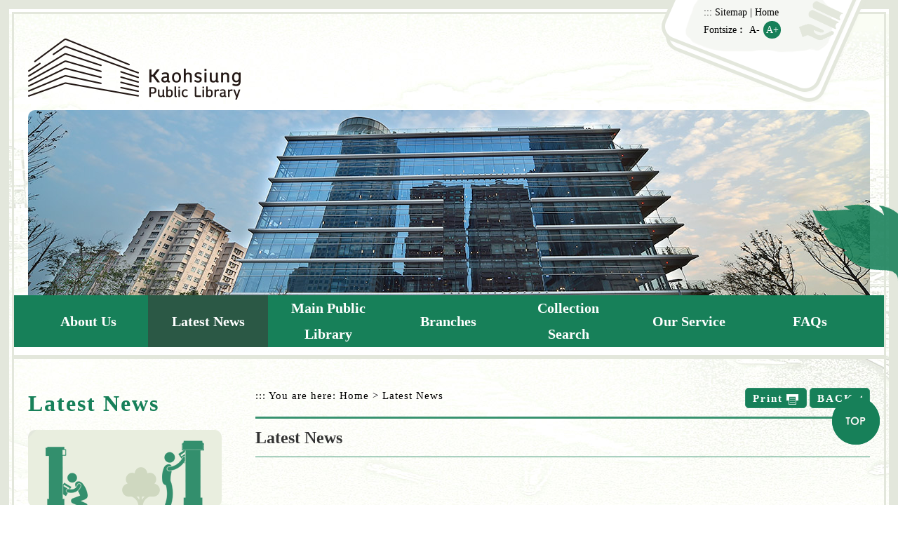

--- FILE ---
content_type: text/html; charset=utf-8
request_url: https://www.ksml.edu.tw/eng/Latestevent/index.aspx?Parser=9,21,1029,,,,,,,,4
body_size: 37941
content:

<!DOCTYPE html PUBLIC "-//W3C//DTD XHTML 1.0 Transitional//EN" "http://www.w3.org/TR/xhtml1/DTD/xhtml1-transitional.dtd">

<html xmlns="http://www.w3.org/1999/xhtml" lang="en">
<head>
<meta http-equiv="Content-Type" content="text/html; charset=utf-8" />
<meta name="format-detection" content="telephone=no" />
<meta name="viewport" content="width=device-width, initial-scale=1">

<title>Kaohsiung Public Library-Latest News</title>
<meta property="og:site_name"   content="Kaohsiung Public Library" />
<meta property="og:image"       content="https://www.ksml.edu.tw/images/og.jpg" />
<meta property="og:title"       content="英文版-Latest News(Kaohsiung Public Library)" />
<meta property="og:description" content="Kaohsiung Public Library" />
<meta property="og:url"         content="https://www.ksml.edu.tw/eng/Latestevent/index.aspx?Parser=9,21,1029,,,,,,,,4" />
<meta property="og:type"        content="website" />
<meta property="twitter:title"  content="英文版-Latest News(Kaohsiung Public Library)" />
<meta name="DC.Title"          content="Kaohsiung Public Library" />
<meta name="DC.Creator"        content="Kaohsiung Public Library" />
<meta name="DC.Subject"        content="Latest News" />
<meta name="DC.Description"    content="Kaohsiung Public Library" />
<meta name="DC.Contributor"    content="Kaohsiung Public Library" />
<meta name="DC.Type"           content="text/html" />
<meta name="DC.Format"         content="text" />
<meta name="DC.Source"         content="Kaohsiung Public Library" />
<meta name="DC.Language"       content="English" />
<meta name="DC.coverage.t.max" content="2026-02-03" />
<meta name="DC.coverage.t.min" content="2027-12-31" />
<meta name="DC.Publisher"      content="Kaohsiung Public Library" />
<meta name="DC.Date"           content="2026-02-03" />
<meta name="DC.Identifier"     content="397330100E" />
<meta name="DC.Relation"       content="GIP-EY-LP-0090-0004-MP01" />
<meta name="DC.Rights"         content="Kaohsiung Public Library" />
<meta name="Category.Theme"    content="400" />
<meta name="Category.Service"  content="I00" />
<meta name="Category.Cake"     content="D00" />
<meta name="Keywords"          content="Kaohsiung Public Library 英文版 Latest News " />

<script src="/Scripts/jquery.min.js" type="text/javascript"></script>
<script src="/Content/df_js/fancybox/jquery.fancybox-1.3.4.pack.js" type="text/javascript"></script>
<script src="/Content/df_js/fancybox/jquery.mousewheel-3.0.4.pack.js" type="text/javascript"></script>
<script src="/Content/df_js/ChangeFontSize.js" type="text/javascript"></script>
<script src="/Content/df_js/menu.js" type="text/javascript"></script>
<script src="/Content/df_js/readyfun.js" type="text/javascript"></script>
<script src="/Content/df_js/rwd-table.js" type="text/javascript"></script>

<link href="../css/layout.css" rel="stylesheet" type="text/css">
<link rel="icon" href="../../images/favicon.ico" type="image/x-icon"/>
<link rel="shortcut icon" href="../../images/favicon.ico" type="image/x-icon"/>


    <link rel="stylesheet" href="/css/bootstrap.css">
    <link rel="stylesheet" href="/Content/df_js/OwlCarousel/owl.carousel.css">
    <link rel="stylesheet" href="/Content/df_js/OwlCarousel/owl.theme.default.css">
    <script src="/Content/df_js/OwlCarousel/owl.carousel.js"  type="text/javascript"></script>
    <script>
        $(function(){
            var len = 32; // 超過50個字以"..."取代
            $(".news_img_title_a").each(function(i){
                if($(this).text().length>len){
                    $(this).attr("title",$(this).text());
                    var text=$(this).text().substring(0,len-1)+"...";
                    $(this).text(text);
                }
            });
        });
        </script>

        <style>
        label{
            display: inline !important;
        }
        .table1{
            margin-top: 5px;
        }
        </style>
        
 
</head>
<script>
$(document).ready(function(){
  $("#content *").css({"font-size":"100%"});
  //  $("td").attr("id","e2");
  //   $("td").attr("headers","e"); 
	$("[name~=1] ").text("&nbsp;");
	$("[name~=2] ").text("&nbsp;");
	$("[name~=3] ").text("&nbsp;");
	$("[name~=4] ").text("&nbsp;");
	$("[name~=5] ").text("&nbsp;");
	$("[name~=6] ").text("&nbsp;");
  $("[name~=1] ").css("font-size","0em");
  $("[name~=2] ").css("font-size","0em");
  $("[name~=3] ").css("font-size","0em");
  $("[name~=4] ").css("font-size","0em");
  $("[name~=5] ").css("font-size","0em");
  $("[name~=6] ").css("font-size","0em");
});
</script>



<body>

<a title="Skip to main content" class="sr-only sr-only-focusable" href="#ace_m" tabindex="1">Skip to main content</a>

<noscript style="display:block; text-align:center; padding:10px 0">
            Your browser does not support JavaScript function, if the webpage function does not work properly, please open the browser JavaScript status
</noscript>
   
<div id="wallpaper">


            <ul class="share">
            
                   <li class="Gotop" style="display: list-item;"><a title="top" class="">&nbsp;</a></li>
            </ul>



<div id="header">

<div class="top">

    <h1 id="logo"><a href="../index.aspx" title="Kaohsiung Public Library(Home)"><img src="../images/logo.png" alt="Kaohsiung Public Library(Home)" border="0" /></a></h1><!--logo-->
    <div id="nav">
<a href="#" accesskey="U" title="Navigation and links">:::</a><a href="../sitemap/index.aspx?Parser=1,21,291,145" title="Sitemap "> Sitemap </a><a href="../index.aspx" title="Home"> | Home</a>
<br />

<ul class="fontsize">
                        Fontsize︰
                        <li class="type font_size_btn"><a href="javascript:" title="A-" id="fontSizeS">A-</a></li><li class="type font_size_btn font_size_btn-"><a href="javascript:" title="A+" id="fontSizeM">A+</a></li>
                    </ul>


<noscript style="color:#FF0000; font-size:88%; background:#FFF;">These are options for font size and will not interfere with data browsing. <br />
Alternatively, you can follow the path in the browser: [View] > [Zoom] > <br />
choose [enlarge, reduce], or press [Ctrl]+[+] or [Ctrl]+[-] on the keyboard,<br />
to enlarge or reduce the font size.
</noscript>
</div><!--nav-->

<div class="top_img"><img src="../../images/top_img.jpg" border="0" alt=""></div>

<ul class="top_menu">

<li><dl><a href="../content/index.aspx?Parser=1,21,282,139" title="About Us"    >About Us</a></dl></li>
<li><dl><a href="../Latestevent/index.aspx?Parser=9,21,1029" title="Latest News"    class="top_menu_fixed" >Latest News</a></dl></li>
<li><dl><a href="../content/index.aspx?Parser=1,21,1031,1028" title="Main Public Library"    >Main Public Library</a></dl></li>
<li><dl><a href="../content/index.aspx?Parser=1,21,287,140" title="Branches"    >Branches</a></dl></li>
<li><dl><a href="https://webpacx.ksml.edu.tw/" title="Collection Search(open new window)" target="_blark"   >Collection<br />Search</a></dl></li>
<li><dl><a href="../content/index.aspx?Parser=1,21,1243,142" title="Our Service"    >Our Service</a></dl></li>
<li><dl><a href="../faq/index.aspx?Parser=26,21,143" title="FAQs"    >FAQs</a></dl></li>                    
        </ul>

      <nav id="main_menu">
          <div id="menu_bth" style="position:relative">
              <div class="b">
                <i class="b1"></i>
                <i class="b2"></i>
                <i class="b3"></i>
              </div> 
          </div>   
       
           
<ul class="menu2 mobile_menu">
<li class="sub_menu" ><a   title="About Us" href="../content/index.aspx?Parser=1,21,282,139"  >About Us</a><div class="menu_icon"></div><div class="menu_icon-"></div></li>
    <ul class="sub_sub" >
  <li  class="sub_menu2 " ><a   title='History'  href='../content/index.aspx?Parser=1,21,282,139' >History</a></li>
  <li  class="sub_menu2 " ><a   title='Our Officers'  href='../content/index.aspx?Parser=1,21,1021,139,1020' >Our Officers</a><div class="menu_icon"></div><div class="menu_icon-"></div></li>
    <ul class="sub_sub2" >
     <li class="sub_menu3 "><a  title="Introduction of Chairperson"  href="../content/index.aspx?Parser=1,21,1021,139,1020">Introduction of Chairperson</a></li>
     <li class="sub_menu3 "><a  title="Introduction of Director"  href="../content/index.aspx?Parser=1,21,1022,139,1020">Introduction of Director</a></li>
    </ul>
  <li  class="sub_menu2 " ><a   title='Organization'  href='../content/index.aspx?Parser=1,21,284,139' >Organization</a></li>
  <li  class="sub_menu2 " ><a   title='Bylaws'  href='../content/index.aspx?Parser=1,21,916,139' >Bylaws</a></li>
  <li  class="sub_menu2 " ><a   title='Contact Us'  href='../content/index.aspx?Parser=1,21,286,139' >Contact Us</a></li>
  </ul>
<li class="sub_menu" ><a   title="Sitemap " href="../sitemap/index.aspx?Parser=1,21,291,145"  >Sitemap </a><div class="menu_icon"></div><div class="menu_icon-"></div></li>
    <ul class="sub_sub" >
  <li  class="sub_menu2 " ><a   title='Sitemap'  href='../sitemap/index.aspx?Parser=1,21,291,145' >Sitemap</a></li>
  <li  class="sub_menu2 " ><a   title='Privacy Policy'  href='../content/index.aspx?Parser=1,21,292,145' >Privacy Policy</a></li>
  <li  class="sub_menu2 " ><a   title='Safety Policy'  href='../content/index.aspx?Parser=1,21,293,145' >Safety Policy</a></li>
  <li  class="sub_menu2 " ><a   title='Government Website Open Information Announcement'  href='../content/index.aspx?Parser=1,21,1003,145' >Government Website Open Information Announcement</a></li>
  </ul>
<li class="sub_menu" ><a   title="Latest News" href="../Latestevent/index.aspx?Parser=9,21,1029"  >Latest News</a></li>
<li class="sub_menu" ><a   title="Main Public Library" href="../content/index.aspx?Parser=1,21,1031,1028"  >Main Public Library</a><div class="menu_icon"></div><div class="menu_icon-"></div></li>
    <ul class="sub_sub" >
  <li  class="sub_menu2 " ><a   title='Architectural Structure'  href='../content/index.aspx?Parser=1,21,1031,1028' >Architectural Structure</a></li>
  <li  class="sub_menu2 " ><a   title='Space Guide'  href='../tour/index.aspx?Parser=13,21,1032,1028' >Space Guide</a></li>
  <li  class="sub_menu2 " ><a   title='Tree of Gratefulness'  href='../content/index.aspx?Parser=1,21,1033,1028' >Tree of Gratefulness</a></li>
  <li  class="sub_menu2 " ><a   title='Key Publications'  href='../content/index.aspx?Parser=1,21,1035,1028' >Key Publications</a></li>
  <li  class="sub_menu2 " ><a   title='Unique Features'  href='../content/index.aspx?Parser=1,21,1067,1028,1066' >Unique Features</a><div class="menu_icon"></div><div class="menu_icon-"></div></li>
    <ul class="sub_sub2" >
     <li class="sub_menu3 "><a  title="Architectural Experience"  href="../content/index.aspx?Parser=1,21,1067,1028,1066">Architectural Experience</a></li>
     <li class="sub_menu3 "><a  title="Leisure Experience"  href="../content/index.aspx?Parser=1,21,1068,1028,1066">Leisure Experience</a></li>
     <li class="sub_menu3 "><a  title="Family Experience"  href="../content/index.aspx?Parser=1,21,1069,1028,1066">Family Experience</a></li>
     <li class="sub_menu3 "><a  title="Reading Experience"  href="../content/index.aspx?Parser=1,21,1070,1028,1066">Reading Experience</a></li>
     <li class="sub_menu3 "><a  title="Audio-Visual Experience"  href="../content/index.aspx?Parser=1,21,1071,1028,1066">Audio-Visual Experience</a></li>
    </ul>
  </ul>
<li class="sub_menu" ><a   title="Branches" href="../content/index.aspx?Parser=1,21,287,140"  >Branches</a><div class="menu_icon"></div><div class="menu_icon-"></div></li>
    <ul class="sub_sub" >
  <li  class="sub_menu2 " ><a   title='Branches'  href='../content/index.aspx?Parser=1,21,287,140' >Branches</a></li>
  <li  class="sub_menu2 " ><a   title='Hours of Operation'  href='../content/index.aspx?Parser=1,21,288,140' >Hours of Operation</a></li>
  </ul>
<li class="sub_menu" ><a  target="_blark" title="Collection Search" href="https://webpacx.ksml.edu.tw/"  >Collection Search</a></li>
<li class="sub_menu" ><a   title="Our Service" href="../content/index.aspx?Parser=1,21,1243,142"  >Our Service</a><div class="menu_icon"></div><div class="menu_icon-"></div></li>
    <ul class="sub_sub" >
  <li  class="sub_menu2 " ><a   title='Rules and Regulations'  href='../content/index.aspx?Parser=1,21,1243,142' >Rules and Regulations</a></li>
  <li  class="sub_menu2 " ><a   title='Reference Service'  href='../content/index.aspx?Parser=1,21,886,142' >Reference Service</a></li>
  <li  class="sub_menu2 " ><a   title='Interlibrary cooperation'  href='../content/index.aspx?Parser=1,21,887,142' >Interlibrary cooperation</a></li>
  <li  class="sub_menu2 " ><a   title='Southern Regional Resource Center'  href='../content/index.aspx?Parser=1,21,888,142' >Southern Regional Resource Center</a></li>
  <li  class="sub_menu2 " ><a   title='Service for the visually impaired'  href='../content/index.aspx?Parser=1,21,889,142' >Service for the visually impaired</a></li>
  <li  class="sub_menu2 " ><a   title='Overseas Study Information Center'  href='../content/index.aspx?Parser=1,21,890,142' >Overseas Study Information Center</a></li>
  <li  class="sub_menu2 " ><a   title='Cultural Diversity'  href='../content/index.aspx?Parser=1,21,891,142' >Cultural Diversity</a></li>
  <li  class="sub_menu2 " ><a   title='Kaohsiung Books'  href='../content/index.aspx?Parser=1,21,913,142' >Kaohsiung Books</a></li>
  <li  class="sub_menu2 " ><a   title='Regulations for Borrowing Tablet Computers'  href='../content/index.aspx?Parser=1,21,1244,142' >Regulations for Borrowing Tablet Computers</a></li>
  </ul>
<li class="sub_menu" ><a   title="FAQs" href="../faq/index.aspx?Parser=26,21,143"  >FAQs</a></li>
  </ul>
           
      </nav>





</div>
<!--top-->

</div>
<!--header-->



<div id="all">

  <div id="con">
  

  <ul id="left" class="left_menu">
        <div id="menu_top">
        
        <div class="left_title">Latest News</div>
        </div>
        <!--menu_top-->
            <div class="left_main menu2">
              
               <script language="javascript" type="text/jscript">
                   $(".sub_sub").hide(); $(".sub_sub2").hide(); $(".sub_sub[mshow]").show(); $(".sub_sub2[mshow]").show(); 
               </script>
            </div><!--left_main-->


    </ul>





  <div id="article"> 
  <div id="main_title">
      <div class="place">
        <a href="#div_content" id="ace_m"  title="Content" accesskey="C">:::</a> You are here: <a href="../index.aspx">Home</a>
        &gt; <a  title="Latest News" href="../Latestevent/index.aspx?Parser=9,21,1029">Latest News</a>
      </div><!--place-->


<ul class="title_bn ">
        <li class="type1"><a title="Print" href="javascript:"  id="print_content">Print</a></li>
        <li class="type2"><a title="BACK" href="javascript:history.back()">BACK</a></li>

    </ul>
    <div class="clean"></div><!--clean-->


      <h2>Latest News</h2>
    </div><!--main_title-->
    <div id="FontSizeArea">


<div id="content"> 


<div class="clean"></div><!--clean-->

</div><!--content-->

<div class="container news">
    <div class="row">
    
        <div class="col-md-4 col-sm-6">
            <div class="news_img">
                <div class="news_img_top">
                    <div class="news_img_pic" style="background-image:url(../../df_ufiles/eng/s_12.jpg);">
                    </div>  
                    <div class="news_img_item">
                        <span>多元文化部</span>
                    </div>       
                </div>   
                <div class="news_img_bottom">
                    <div class="news_img_date">
                        2023-11-15
                    </div>  
                    <div class="news_img_title">
                        <a class="news_img_title_a" href="Details.aspx?Parser=9,21,1029,,,,13213"  title="The 2023 Kaohsiung Reading Festival" Kicks Start with KPL’s Harbor Book Fair, Market on Meadow, a hundred quality lectures! Spanning 18 Days, all is Welcome to Read about Kaohsiung and the World.">The 2023 Kaohsiung Reading Festival" Kicks Start with KPL’s Harbor Book Fair, Market on Meadow, a h..</a>                        
                    </div>   
                </div>  
            </div>
        </div>
        
        <div class="col-md-4 col-sm-6">
            <div class="news_img">
                <div class="news_img_top">
                    <div class="news_img_pic" style="background-image:url(../../df_ufiles/eng/s_圖6_韓國暖科幻作家金草葉（김초엽）於總館3樓本人主題書展區合影_0.jpg);">
                    </div>  
                    <div class="news_img_item">
                        <span>多元文化部</span>
                    </div>       
                </div>   
                <div class="news_img_bottom">
                    <div class="news_img_date">
                        2023-11-13
                    </div>  
                    <div class="news_img_title">
                        <a class="news_img_title_a" href="Details.aspx?Parser=9,21,1029,,,,13214"  title="South Korean 'Phenomenal' New-Generation Sci-Fi Author Kim Choyeop’s (金草葉) First Meet-and-Greet in Taiwan Held in Kaohsiung: The Charm of 'Warm Science-Fiction' Debuts at Kaohsiung Public Library">South Korean 'Phenomenal' New-Generation Sci-Fi Author Kim Choyeop’s (金草葉) First Meet-and-Greet in ..</a>                        
                    </div>   
                </div>  
            </div>
        </div>
        
        <div class="col-md-4 col-sm-6">
            <div class="news_img">
                <div class="news_img_top">
                    <div class="news_img_pic" style="background-image:url(../../df_ufiles/eng/s_圖4_「2023高雄城市書展」11月11日開幕，歡迎民眾把握時間報名喜愛的活動場次.jpg);">
                    </div>  
                    <div class="news_img_item">
                        <span>多元文化部</span>
                    </div>       
                </div>   
                <div class="news_img_bottom">
                    <div class="news_img_date">
                        2023-11-13
                    </div>  
                    <div class="news_img_title">
                        <a class="news_img_title_a" href="Details.aspx?Parser=9,21,1029,,,,13212"  title="The 2023 Kaohsiung Reading Festival Launches with Food Literature Reading, Provoking Reading Taste Buds, Making Readers Enjoy Harbor from Afternoon to Night during the Weekend">The 2023 Kaohsiung Reading Festival Launches with Food Literature Reading, Provoking Reading Taste ..</a>                        
                    </div>   
                </div>  
            </div>
        </div>
        
        <div class="col-md-4 col-sm-6">
            <div class="news_img">
                <div class="news_img_top">
                    <div class="news_img_pic" style="background-image:url(../../df_ufiles/eng/s_通傳6_金草葉以暖科幻風格，打入韓國主流閱讀市場，四本出版小說橫掃韓國書店暢銷榜，.jpg);">
                    </div>  
                    <div class="news_img_item">
                        <span>多元文化部</span>
                    </div>       
                </div>   
                <div class="news_img_bottom">
                    <div class="news_img_date">
                        2023-11-13
                    </div>  
                    <div class="news_img_title">
                        <a class="news_img_title_a" href="Details.aspx?Parser=9,21,1029,,,,13211"  title="International Lecture: Korean Phenomenal Author Arrives Kaohsiung at Light Speed, Korea's New Generation Sci-fi Author Kim Choyeop’s First Visit to the 2023 Kaohsiung Reading Festival ">International Lecture: Korean Phenomenal Author Arrives Kaohsiung at Light Speed, Korea's New Gener..</a>                        
                    </div>   
                </div>  
            </div>
        </div>
        
        <div class="col-md-4 col-sm-6">
            <div class="news_img">
                <div class="news_img_top">
                    <div class="news_img_pic" style="background-image:url(../../df_ufiles/eng/s_通傳2_2023高雄城市書展超過百場講座活動，場地連結總館、分館、獨立書店、承億酒店、喜樂時代電影院，將於11月11日開展.jpg);">
                    </div>  
                    <div class="news_img_item">
                        <span>多元文化部</span>
                    </div>       
                </div>   
                <div class="news_img_bottom">
                    <div class="news_img_date">
                        2023-11-13
                    </div>  
                    <div class="news_img_title">
                        <a class="news_img_title_a" href="Details.aspx?Parser=9,21,1029,,,,13210"  title="The 2023 Kaohsiung Reading Festival's Main Visual Unveiled! Registration for Each Event is Open from 10/30! Connecting Kaohsiung with the World through Reading!">The 2023 Kaohsiung Reading Festival's Main Visual Unveiled! Registration for Each Event is Open fro..</a>                        
                    </div>   
                </div>  
            </div>
        </div>
        
        <div class="col-md-4 col-sm-6">
            <div class="news_img">
                <div class="news_img_top">
                    <div class="news_img_pic" style="background-image:url(../../df_ufiles/eng/s_通傳6_「有故事的人：青銀共作戲劇工作坊」為期12週課程，帶領樂齡學員們以「戲劇」打_.jpg);">
                    </div>  
                    <div class="news_img_item">
                        <span>多元文化部</span>
                    </div>       
                </div>   
                <div class="news_img_bottom">
                    <div class="news_img_date">
                        2023-10-23
                    </div>  
                    <div class="news_img_title">
                        <a class="news_img_title_a" href="Details.aspx?Parser=9,21,1029,,,,13231"  title=""People with Stories: Youth and Silver Drama Workshop” successfully realizes the elderly readers’ dream of stepping on KPL stage">"People with Stories: Youth and Silver Drama Workshop” successfully realizes the elderly readers’ d..</a>                        
                    </div>   
                </div>  
            </div>
        </div>
        
        <div class="col-md-4 col-sm-6">
            <div class="news_img">
                <div class="news_img_top">
                    <div class="news_img_pic" style="background-image:url(../../df_ufiles/eng/s_5修.jpg);">
                    </div>  
                    <div class="news_img_item">
                        <span>多元文化部</span>
                    </div>       
                </div>   
                <div class="news_img_bottom">
                    <div class="news_img_date">
                        2023-10-23
                    </div>  
                    <div class="news_img_title">
                        <a class="news_img_title_a" href="Details.aspx?Parser=9,21,1029,,,,13230"  title="For Reading Cultural Equity and the Joy of Reading - KPL Adds 2 New Inclusive Toy Hubs!">For Reading Cultural Equity and the Joy of Reading - KPL Adds 2 New Inclusive Toy Hubs!</a>                        
                    </div>   
                </div>  
            </div>
        </div>
        
        <div class="col-md-4 col-sm-6">
            <div class="news_img">
                <div class="news_img_top">
                    <div class="news_img_pic" style="background-image:url(../../df_ufiles/eng/s_通傳1_日本知名插畫品牌100_ORANGE創辦人及川賢治首度來台，以「明日的繪本」為題，探討_0.jpg);">
                    </div>  
                    <div class="news_img_item">
                        <span>多元文化部</span>
                    </div>       
                </div>   
                <div class="news_img_bottom">
                    <div class="news_img_date">
                        2023-09-29
                    </div>  
                    <div class="news_img_title">
                        <a class="news_img_title_a" href="Details.aspx?Parser=9,21,1029,,,,13229"  title="Japanese Picture Book Author Kenji Miyazawa Visits Taiwan for the First Time to Share at KPL International Picture Book Salon and Plants the "Fruits of the Ginkgo" with Children">Japanese Picture Book Author Kenji Miyazawa Visits Taiwan for the First Time to Share at KPL Intern..</a>                        
                    </div>   
                </div>  
            </div>
        </div>
        
        <div class="col-md-4 col-sm-6">
            <div class="news_img">
                <div class="news_img_top">
                    <div class="news_img_pic" style="background-image:url(../../df_ufiles/eng/s_圖1_今年暑假圖書總館與公視臺語台合作「囡仔冊逐家講」臺語節目計畫，邀請大學生自組.jpg);">
                    </div>  
                    <div class="news_img_item">
                        <span>多元文化部</span>
                    </div>       
                </div>   
                <div class="news_img_bottom">
                    <div class="news_img_date">
                        2023-09-28
                    </div>  
                    <div class="news_img_title">
                        <a class="news_img_title_a" href="Details.aspx?Parser=9,21,1029,,,,13232"  title="Taigi TV Station South Center, KPL collaborate with university students on scripting, directing “Children's Book, Talk by Every Home” in Taiwanese, showcasing the living history of Kaohsiung">Taigi TV Station South Center, KPL collaborate with university students on scripting, directing “Ch..</a>                        
                    </div>   
                </div>  
            </div>
        </div>
        
        <div class="col-md-4 col-sm-6">
            <div class="news_img">
                <div class="news_img_top">
                    <div class="news_img_pic" style="background-image:url(../../df_ufiles/eng/s_通傳4_2023國際繪本沙龍-國際講者及川賢治將在講座與工作坊中分享自身跨域經驗的創作及_.jpg);">
                    </div>  
                    <div class="news_img_item">
                        <span>多元文化部</span>
                    </div>       
                </div>   
                <div class="news_img_bottom">
                    <div class="news_img_date">
                        2023-09-21
                    </div>  
                    <div class="news_img_title">
                        <a class="news_img_title_a" href="Details.aspx?Parser=9,21,1029,,,,12765"  title="Cross-Domain Wave Sweeps through KPL! Biennial International Picture Book Salon Debuts with Japanese Illustration Brand 100% ORANGE First Graphic Art Exchange in Kaohsiung">Cross-Domain Wave Sweeps through KPL! Biennial International Picture Book Salon Debuts with Japanes..</a>                        
                    </div>   
                </div>  
            </div>
        </div>
        
        <div class="col-md-4 col-sm-6">
            <div class="news_img">
                <div class="news_img_top">
                    <div class="news_img_pic" style="background-image:url(../../df_ufiles/eng/s_通傳7_孩童在夜宿活動-閱讀亞灣的網中，體驗戲劇演出，也編織出自己獨特的網。_0.jpg);">
                    </div>  
                    <div class="news_img_item">
                        <span>多元文化部</span>
                    </div>       
                </div>   
                <div class="news_img_bottom">
                    <div class="news_img_date">
                        2023-09-21
                    </div>  
                    <div class="news_img_title">
                        <a class="news_img_title_a" href="Details.aspx?Parser=9,21,1029,,,,12764"  title="A Night at the Library   A 27-hour bilingual Library Sleepover Experience Camp">A Night at the Library   A 27-hour bilingual Library Sleepover Experience Camp</a>                        
                    </div>   
                </div>  
            </div>
        </div>
        
           
    </div>
</div>



<div id="page">
<a href="index.aspx?Parser=9,21,1029,,,,,,,,0"><img src="../images/icon_first.jpg" alt="First"  border="0" align="absmiddle" /></a>
  <a href="index.aspx?Parser=9,21,1029,,,,,,,,3"><img src="../images/icon_last.jpg" alt="Prev"  border="0" align="absmiddle" /></a>
  <a href="index.aspx?Parser=9,21,1029,,,,,,,,4"><img src="../images/icon_next.jpg" alt="Next" border="0" align="absmiddle" /></a>
  <a href="index.aspx?Parser=9,21,1029,,,,,,,,4"><img src="../images/icon_end.jpg" alt="Last"  border="0" align="absmiddle" /></a>
<select name="select5" id="page_num_box">
<option value='index.aspx?Parser=9,21,1029,,,,,,,,0' >1</option><option value='index.aspx?Parser=9,21,1029,,,,,,,,1' >2</option><option value='index.aspx?Parser=9,21,1029,,,,,,,,2' >3</option><option value='index.aspx?Parser=9,21,1029,,,,,,,,3' >4</option><option value='index.aspx?Parser=9,21,1029,,,,,,,,4'  selected >5</option>
</select> 
5/5<label for="page_num_box">Page</label>
<noscript>替代連結：|<a href='index.aspx?Parser=9,21,1029,,,,,,,,0' >1</a>|<a href='index.aspx?Parser=9,21,1029,,,,,,,,1' >2</a>|<a href='index.aspx?Parser=9,21,1029,,,,,,,,2' >3</a>|<a href='index.aspx?Parser=9,21,1029,,,,,,,,3' >4</a>|<a href='index.aspx?Parser=9,21,1029,,,,,,,,4'  selected >5</a></noscript>
<label><input  type="image" class="search_bn" id="page_go_btn" src="../images/icon_go.jpg" alt="GO" /></label>
<div class="clean"></div><!--clean-->
</div><!--page-->

</div><!--FontSizeArea-->        
        
<div class="clean"></div><!--clean-->   
<div id="update">

    <dl>
        <dd>
            <a href="javascript:" class="main_bn_share" title="Share">Share</a>
            <ul class="share share_web clearfix 111">
                    <li class="type1"><a title="Facebook(open new window)" href="https://www.facebook.com/sharer.php?u=https%3a%2f%2fwww.ksml.edu.tw%2feng%2fLatestevent%2findex.aspx%3fParser%3d9%2c21%2c1029" target="_blank"><span class="sr-only">facebook</span></a></li>
                    <li class="type3"><a title="YouTubbe(open new window)" href="https://www.youtube.com/channel/UC50uI-6NQ_iZg9FPrr2JCSw" target="_blank"><span class="sr-only">youtube</span></a></li>
                    <li class="type4"><a title="Flickr(open new window)" href="https://www.flickr.com/search/?text=%e9%ab%98%e9%9b%84%e5%b8%82%e7%ab%8b%e5%9c%96%e6%9b%b8%e9%a4%a8" target="_blank"><span class="sr-only">flickr</span></a></li>
                   
            </ul>
        </dd>
        
    </dl>
</div>


    </div><!--article-->
    <div class="clean"></div><!--clean-->
  </div><!--con-->
</div><!--all-->


<div id="footer">

<div class="footer_full">
<div class="footer_main">




    <!--goback-->
    <div class="footer_img"><a href="https://accessibility.moda.gov.tw/Applications/Detail?category=20240703173533" target="_blank" title="Conformance level AA(Open new window)"><img src="../../images/aa.jpg" alt="Conformance level AA(Open new window)" border="0" align="absmiddle" /></a></div>
    <!--footer_img-->
        <div class="footer_img"><a href="#" target="_blank" title="E-gov(Open new window)"><img src="../../images/icon_gov.png" alt="E-gov(Open new window)" width="43" height="45" border="0" align="absmiddle" /></a></div>
    <!--footer_img-->
  <span class="footer_word">
  Copyright 2017&copy;Kaohsiung Public Library all rights reserved.<br />
   Update: 2026-02-03<!--  | This website has been visited by  02373103  people.--><br />
   No.61, Singuang Rd., Cianjhen Dist., Kaohsiung City 806614, Taiwan (R.O.C.) <a href="../content/index.aspx?Parser=1,21,286,139" title="MAP">MAP</a><br />
Tel:+886-7-5360238 <a href="../content/index.aspx?Parser=1,21,284,139" title="UNITS">UNITS</a>
 
  | <a href="https://www.ksml.edu.tw/pmail/index.aspx?Parser=99,8,48,1354" target="_blank" title="E-MAIL(open new window)">E-MAIL</a>
<br />Best view with Edge, Firefox or Chrome with 1024x768 resolution.<br><a href="../content/index.aspx?Parser=1,21,292,145" title="Privacy Policy">Privacy Policy</a> | <a href="../content/index.aspx?Parser=1,21,293,145" title="Safety Polity">Safety Polity</a>
| <a href="../content/index.aspx?Parser=1,21,1003,145" title="GWOIA">GWOIA</a>
</span>
  <div class="clean"></div><!--clean-->
  

</div><!--footer_main-->
</div><!--footer_full-->


  </div><!--footer-->
  <div class="Gotop" style="display: block;"><a href="#logo" title="TOP" >TOP</a></div>
   
   <div id="fat_footer" >
        <div id="ff_btn">     
           <a href="javascript:;" id="ff_close"  title="close" class="btn_open" role="button">fatfooter button</a>
        </div><!--ff_btn-->
        <ul id="ff_btn1_area">
    
<li><a href="../content/index.aspx?Parser=1,21,282,139">About Us</a>
  <ul>
    <li><a href="../content/index.aspx?Parser=1,21,282,139"  title='History' >History</a></li>
    <li><a href="../content/index.aspx?Parser=1,21,1021,139,1020"  title='Our Officers' >Our Officers</a></li>
    <li><a href="../content/index.aspx?Parser=1,21,284,139"  title='Organization' >Organization</a></li>
    <li><a href="../content/index.aspx?Parser=1,21,916,139"  title='Bylaws' >Bylaws</a></li>
    <li><a href="../content/index.aspx?Parser=1,21,286,139"  title='Contact Us' >Contact Us</a></li>
  </ul>
</li>
<li><a href="../sitemap/index.aspx?Parser=1,21,291,145">Sitemap </a>
  <ul>
    <li><a href="../sitemap/index.aspx?Parser=1,21,291,145"  title='Sitemap' >Sitemap</a></li>
    <li><a href="../content/index.aspx?Parser=1,21,292,145"  title='Privacy Policy' >Privacy Policy</a></li>
    <li><a href="../content/index.aspx?Parser=1,21,293,145"  title='Safety Policy' >Safety Policy</a></li>
    <li><a href="../content/index.aspx?Parser=1,21,1003,145"  title='Government Website Open Information Announcement' >Government Website Open Information Announcement</a></li>
  </ul>
</li>
<li><a href="../Latestevent/index.aspx?Parser=9,21,1029">Latest News</a>
  <ul>
  </ul>
</li>
<li><a href="../content/index.aspx?Parser=1,21,1031,1028">Main Public Library</a>
  <ul>
    <li><a href="../content/index.aspx?Parser=1,21,1031,1028"  title='Architectural Structure' >Architectural Structure</a></li>
    <li><a href="../tour/index.aspx?Parser=13,21,1032,1028"  title='Space Guide' >Space Guide</a></li>
    <li><a href="../content/index.aspx?Parser=1,21,1033,1028"  title='Tree of Gratefulness' >Tree of Gratefulness</a></li>
    <li><a href="../content/index.aspx?Parser=1,21,1035,1028"  title='Key Publications' >Key Publications</a></li>
    <li><a href="../content/index.aspx?Parser=1,21,1067,1028,1066"  title='Unique Features' >Unique Features</a></li>
  </ul>
</li>
<li><a href="../content/index.aspx?Parser=1,21,287,140">Branches</a>
  <ul>
    <li><a href="../content/index.aspx?Parser=1,21,287,140"  title='Branches' >Branches</a></li>
    <li><a href="../content/index.aspx?Parser=1,21,288,140"  title='Hours of Operation' >Hours of Operation</a></li>
  </ul>
</li>
<li><a href="">Collection Search</a>
  <ul>
  </ul>
</li>
<li><a href="../content/index.aspx?Parser=1,21,1243,142">Our Service</a>
  <ul>
    <li><a href="../content/index.aspx?Parser=1,21,1243,142"  title='Rules and Regulations' >Rules and Regulations</a></li>
    <li><a href="../content/index.aspx?Parser=1,21,886,142"  title='Reference Service' >Reference Service</a></li>
    <li><a href="../content/index.aspx?Parser=1,21,887,142"  title='Interlibrary cooperation' >Interlibrary cooperation</a></li>
    <li><a href="../content/index.aspx?Parser=1,21,888,142"  title='Southern Regional Resource Center' >Southern Regional Resource Center</a></li>
    <li><a href="../content/index.aspx?Parser=1,21,889,142"  title='Service for the visually impaired' >Service for the visually impaired</a></li>
    <li><a href="../content/index.aspx?Parser=1,21,890,142"  title='Overseas Study Information Center' >Overseas Study Information Center</a></li>
    <li><a href="../content/index.aspx?Parser=1,21,891,142"  title='Cultural Diversity' >Cultural Diversity</a></li>
    <li><a href="../content/index.aspx?Parser=1,21,913,142"  title='Kaohsiung Books' >Kaohsiung Books</a></li>
    <li><a href="../content/index.aspx?Parser=1,21,1244,142"  title='Regulations for Borrowing Tablet Computers' >Regulations for Borrowing Tablet Computers</a></li>
  </ul>
</li>
<li><a href="../faq/index.aspx?Parser=26,21,143">FAQs</a>
  <ul>
  </ul>
</li>
        <div class="clean"></div>
        </ul>
  </div><!--fat_footer-->


</div><!--wallpaper-->




<script>
  (function(i,s,o,g,r,a,m){i['GoogleAnalyticsObject']=r;i[r]=i[r]||function(){
  (i[r].q=i[r].q||[]).push(arguments)},i[r].l=1*new Date();a=s.createElement(o),
  m=s.getElementsByTagName(o)[0];a.async=1;a.src=g;m.parentNode.insertBefore(a,m)
  })(window,document,'script','//www.google-analytics.com/analytics.js','ga');

  ga('create', 'G-V82T7FN6GW', 'auto');
  ga('send', 'pageview');
</script>

<!-- Google Tag Manager -->
<script>(function(w,d,s,l,i){w[l]=w[l]||[];w[l].push({'gtm.start':
new Date().getTime(),event:'gtm.js'});var f=d.getElementsByTagName(s)[0],
j=d.createElement(s),dl=l!='dataLayer'?'&l='+l:'';j.async=true;j.src=
'//www.googletagmanager.com/gtm.js?id='+i+dl;f.parentNode.insertBefore(j,f);
})(window,document,'script','dataLayer','GTM-5X37L4');</script>
<!-- End Google Tag Manager -->

</body>
</html>


--- FILE ---
content_type: text/css
request_url: https://www.ksml.edu.tw/eng/css/layout.css
body_size: -588
content:
@import url("faq.css");
@import url("form.css");
@import url("forward.css");
@import url("style.css");
@import url("tour.css");
@import url("sitemap.css");
@import url("input.css");
@import url("../../css/latestevent.css");
@import url("../../css/font-awesome.css");
@import url("../../Content/aspnet.css");
@import url("../../Content/df_js/fancybox/jquery.fancybox-1.3.4.css");

@import url("rwd-table.css");
@import url("rwd.css");


--- FILE ---
content_type: text/css
request_url: https://www.ksml.edu.tw/eng/css/faq.css
body_size: 457
content:
.faq {
	margin-top: 20px;
	margin-bottom: 20px;
}
.faq_title_word {
	color: #000;
	
	font-family: Arial, Helvetica, sans-serif;
	font-size: 95%;
	background-color: #EDF4E2;
	padding-top: 8px;
	padding-right: 5px;
	padding-bottom: 5px;
	padding-left: 30px;
	background-image: url(../images/icon_q.jpg);
	background-repeat: no-repeat;
	background-position: 5px 12px;
	line-height: 180%;
	font-weight: bold;
}
.faq_title_word a {
	color: #000;
	text-decoration: none;
}
.faq_title_word a:hover {
	color: #3d6417;
}
.faq_word {
	font-family: Arial, Helvetica, sans-serif;
	font-size: 95%;
	line-height: 180%;
	color: #333;
	
	padding-top: 10px;
	padding-right: 10px;
	padding-left: 30px;
	background-image: url(../images/icon_a.jpg);
	background-repeat: no-repeat;
	background-position: 5px 15px;
	padding-bottom: 10px;
}
.faq_word a {
	color: #178059;
	text-decoration: none;
	font-weight: bold;
}
.faq_word a:hover {
	color: #F00;
}
.faq_word dl {
	clear: both;
	float: right;
	margin-bottom: 15px;
	margin-left: 10px;
	padding: 0px;
	margin-top: 0px;
	margin-right: 0px;
	width: 210px;
}
/*
.faq_word dl dd  {
	padding-top: 5px;
	color: #666;
	
	background-image: url(../images/01/05.gif);
	background-repeat: no-repeat;
	background-position: 5px 12px;
	padding-left: 20px;
	margin: 0px;
	line-height: 150%;
}
.faq_word dl dd a  {
	color: #666;
	text-decoration: none;
}
.faq_word dl dd a:hover {
	color: #900;
}
*/


--- FILE ---
content_type: text/css
request_url: https://www.ksml.edu.tw/eng/css/form.css
body_size: 258
content:
#form {
	margin-top: 10px;
	margin-right: 0px;
	margin-bottom: 0px;
	margin-left: 0px;
	padding: 0px;
}
#form li  {
	border-bottom-width: 1px;
	border-bottom-style: dashed;
	border-bottom-color: #999999;
	list-style-type: none;
}
.form_bg {
	background-image: url(../images/download_bg.jpg);
	background-repeat: no-repeat;
	background-position: center top;
}

.form_title {
	font-family: Arial, Helvetica, sans-serif;
	font-size: 95%;
	color: #000;
	float: left;
	
	line-height: 150%;
	padding-top: 8px;
	padding-bottom: 3px;
	width: 615px;
	padding-left: 10px;
}


.form_word {
	font-family: Arial, Helvetica, sans-serif;
	font-size: 95%;
	color: #333;
	float: left;
	
	line-height: 150%;
	padding-top: 8px;
	padding-bottom: 3px;
	width: 600px;
	background-image: url(../images/icon03.jpg);
	background-repeat: no-repeat;
	background-position: 10px 15px;
	padding-left: 25px;
}


.form_word a {
	color: #3d6417;
	text-decoration: none;
}

.form_word a:hover {
	color: #ee5126;
}
.form_word a:focus {
	color: #ee5126;
}
.form_date {
	float: right;
	font-family: Arial, Helvetica, sans-serif;
	font-size: 95%;
	color: #000;
	line-height: 150%;
	padding-top: 8px;
	padding-bottom: 3px;
	width: 120px;
	text-align: center;
	
}

--- FILE ---
content_type: text/css
request_url: https://www.ksml.edu.tw/eng/css/forward.css
body_size: -431
content:
/* CSS Document */
#forward {
	width:700px;
	font-family: Arial, Helvetica, sans-serif;
	font-size: 95%;
	line-height: 150%;
	border: 1px solid #CCC;
	margin: 10px;
}
#forward caption {
	color: #999;
	padding-top: 10px;
	
}
#forward th {
	background-color: #ecf4e1;
	padding: 5px;
	color: #000;
	font-weight: normal;
}
#forward td {
	padding: 5px;
	font-weight: bold;
	color: #333;
}
#forward td a {
	color: #F30;
	text-decoration: none;
	font-size: 88%;
	font-weight: normal;
}
#forward td a:hover {
}
.f_red {
	font-size: 88%;
	color: #F00;
	font-weight: normal;
}


--- FILE ---
content_type: text/css
request_url: https://www.ksml.edu.tw/eng/css/style.css
body_size: 21574
content:
a:focus {
    outline: 2px #80173F dotted !important;
}

input[type*="text"]:focus,
textarea:focus,
input[type*="password"]:focus {
    background-color: #FAFFBD !important
}

body, div, dl, dt, dd, ul, h1, h2, h3, h4, h5, h6, pre, code, form, fieldset, legend, input, textarea, p, blockquote, th, td, label {
	margin: 0;
	padding: 0;
}
ul {
	list-style: none;
}

*:hover, li:hover, a:hover {
	transition: all 0.2s;
	-moz-transition: all 0.2s; /* Firefox */
	-webkit-transition: all 0.2s; /* Chrome&Safari */
}
body {
	border: 10px solid #E3E7DC;
	margin: 0px;
	padding: 0px;
	font-family: 微軟正黑體;
}
#wallpaper {
	border: 10px double #E3E7DC;
	background:#FFF url(../../images/wallpaper_bg.jpg) no-repeat center top;
}
#all {
	max-width: 1200px;
	margin: auto;
	position:relative;
}
#all:after {
	
	content:"";
	width:89px;
	height:169px;
	background: url(../../images/all_icon.png) no-repeat;
	display:block;
	position:absolute;
	left:-355px;
	top:270px;
	
	
	}
#header {
	background: url(../../images/menu_bg.png) no-repeat center bottom;
	padding-bottom: 18px;
	margin-bottom:40px;
	position:relative;
}

#header:after {
	
	content:"";
	width:122px;
	height:130px;
	background: url(../../images/header_icon.png) no-repeat;
	display:block;
	position:absolute;
	right:-20px;
	top:270px;
	
	
	}

.top {
	max-width: 1200px;
	margin: auto;
	position: relative
}
.top_img img {
	border-radius: 10px 10px 0 0;
	
}
.top_menu {
	width: 100%;
	max-width: 1200px;
	margin: auto;
	text-align: center;
	position: relative;
	display: table
}
.top_menu li {
	width: calc(12.5%);
	height: 74px;
	display: table-cell;
	vertical-align: top;
	position: relative;
	overflow: hidden;
}
.top_menu > li:last-child {
	background: none;
}

.top_menu li dl {
	display: table;
	text-align: center;
	width: 100%;
}


.top_menu li a {
	width: 100%;
	text-decoration: none;
	color: #fff;
	display: block;
	font-size: 125%;
	font-weight: bold;
	line-height: 74px;
	text-align: center;
}

.top_menu li:nth-of-type(3) a,.top_menu li:nth-of-type(5) a {
   line-height: 37.5px;
}

.top_menu li a:hover,.top_menu li a:focus, .top_menu .top_menu_fixed {
	background: #2B5845;
}
.top_menu li:hover > ul {
	display: block; /* 滑鼠滑入母選單後，顯示子選單 */
}
#logo {
	padding: 35px 0 15px;margin: 0;
}
#logo a {
	display: inline-block;
	height: 100%;
}
#nav {
	width: 317px;
	height: 173px;
	background: url(../../images/nav_bg.png) no-repeat;
	font-size: 90%;
	color: #000;
	position: absolute;
	right: -20px;
	top: -20px;
	padding: 5px 0 0 60px;
	line-height: 25px;
}
#nav a {
	color: #000;
	text-decoration: none;
}
#nav a:hover, #nav a:focus {
	color: #178059;
}
/*font-size bg*/

.fontsize li {
	display: inline-block;
	margin-right: 5px;
}
.fontsize a {
	display: block;
	height: 100%;
}
.font_size_btn {
}
.font_size_btn a, .font_size_btn a:hover {
}
.font_size_btn- {
	background-color: #178059;
	border-radius: 25px;
	width: 25px;
	height: 25px;
	line-height: 25px;
	text-align: center
}
.font_size_btn- a, .font_size_btn- a:hover {
	color: #fff !important;
}
#con {
}
#left {
	background: none;
	float: left;
	width: 23%;
}
.left_main {
	border-radius: 10px;
	background: #E3E7DC;
	padding: 30px 25px;
}
#menu_bg {
	background-color: #ecf4e1;
	padding-bottom: 10px;
	padding-top: 5px;
	padding-right: 7px;
	padding-left: 5px;
}
#menu_top {
	padding-bottom: 15px;
	position: relative;
}
#menu_top a {
	color: #bbbbbb;
	text-decoration: none;
	position: absolute;
	top:-10px;
	left: 0;
}
.left_title {
	color: #178059;
	font-size: 32px;
	font-weight: bold;
	letter-spacing: 2px;
}
.left_main {
	background: #E3E7DC url(../../images/left_main_bg.png) no-repeat center bottom;
	padding: 10px 15px;
	margin: 0;
	list-style: none;
	box-sizing: border-box; 
	padding-bottom: 100px;
}
.left_main li {
	position: relative;
	margin-bottom: 10px;
}
.left_main>li>a {
	border-radius: 30px;
	display: block;
	background: #fff;
	color: #3d5b4e;
	padding: 10px 30px 10px 30px;
	font-size: 110%;
}
.left_main>li>a:hover {
	background: #178059;
	color: #fff;
}
.left_main .sub_menu- a {
	display: block;
	color: #fff;
	background-color: #178059;
}
.menu2 li a {
	display: block;
}

.menu2 .sub_sub {
	display: none;
	padding-left: 2rem;
}
.menu2 .sub_sub a {
	font-size: 100%;
	background: url(../../images/left_icon2.png) no-repeat 10px 6px;
	color: #212121;
	padding-left: 2rem;
}
.menu2 .sub_sub a:hover, .menu2 .sub_menu2- a {
	background: url(../../images/left_icon2-.png) no-repeat 10px 6px;
	color: #178059;
}
.menu2 .sub_sub2 {
	display: none;
	padding-left: 1.5rem;
}
.menu2 .sub_sub2 a {
	font-size: 95%;
	background: url(../../images/left_icon3.png) no-repeat 10px 8px;
	color: #9e9e9e;
	padding-left: 1.5rem;
}
.menu2 .sub_sub2 a:hover, .menu2 .sub_menu3- a {
	background: url(../../images/left_icon3-.png) no-repeat 10px 8px;
	color: #2b5845;
}
#article {
	float: right;
	width: 73%;
	padding-bottom: 20px;
}



#main_title {
}
.place {
	font-size: 95%;
	color: #000;
	letter-spacing: 1px;
	float: left;
}
.place a {
	text-decoration: none;
	color: #000;
}
.place a:hover {
	color: #178059;
}
.place a:focus {
	color: #178059;
}

.title_bn{
	float: right;
	font-size:95%;
	font-weight:bold;
	}
.title_bn li{  display:inline-block}
.title_bn li a{border: 1px solid #338F6D;border-radius: 5px;line-height:27px; background:#178059; letter-spacing:2px; color:#fff; display:block; position:relative; text-align:center; padding:0 10px;}


.title{
	margin-top: 20px;
    font-size: 122%;
    font-weight: bold;
    color: #178059;
    text-align: center;
    
}
.title h3 {
    padding: 0 10px;
    margin: 0;
    font-size: 100%;
    display: inline-block;
}
.title_bn li.type1 a:after {
	width: 18px;
	height: 16px;
	content: "";
	background: url(../../images/print_icon.png) no-repeat;
	display:inline-block;
	vertical-align:middle;
	margin-left:5px;transition: all 0.2s;
}


.title_bn li.type2 a:after {
	width: 7px;
	height: 11px;
	content: "";
	background: url(../../images/back_icon.png) no-repeat;
	display:inline-block;
	vertical-align:middle;
	margin-left:5px;transition: all 0.2s;
}
.title_bn li a:hover:after {margin-left:0;margin-right:5px;}


#main_title h2 {
border-top: 3px solid #37926F;
border-bottom: 1px solid #37926F;
	font-size:150%;
	margin:12px 0 17px;
	padding:10px 0;
}


.main_bn {
	display:none
}
#main_type {
	padding-bottom: 10px;
	padding-top: 10px;
}
.type_word {
	font-family: Microsoft JhengHei, MS PGothic, Arial Unicode MS;
	font-size: 95%;
	color: #666;
	/*letter-spacing: 1px;*/
	padding: 2px;
	margin-top: 3px;
 *margin-top: 5px;
	margin-right: 5px;/*font-weight: bold;*/
}
.type_word a {
	color: #444;
	text-decoration: none;
}
.type_word a:hover, .type_word a:focus, .type_word a strong {
	color: #ee5126;
}
.search_table {
	border: 1px solid #CCC;
	width: 140px;
	color: #333;
	letter-spacing: 1px;
	padding: 3px;
}
.search_bn {
	margin-bottom: -6px;
 *margin-bottom: -5px;
}
#content {
	font-size: 95%;
	color: #313131;
	line-height: 180%;
	letter-spacing: 1px;
}
#content a {
	color: #3d6417;
	text-decoration: none;
	
}
#content a:hover {
	color: #ee5126;
}
#content a:focus {
	color: #ee5126;
}
.content_title {
	color: #000;
	font-weight: bold;
	padding-left: 10px;
	margin-bottom: 10px;
	padding-top: 5px;
	padding-right: 5px;
	background-color: #edf4e2;
	padding-bottom: 5px;
}
#content dl {
	clear: both;
	float: right;
	margin-bottom: 15px;
	margin-left: 5px;
	padding: 0px;
	margin-top: 0px;
	margin-right: 0px;
	width: 235px;
}
#content img{
	max-width:100%;
}


/*
#content dl dd  {
	padding-top: 5px;
	color: #666;
	letter-spacing: 1px;
	background-image: url(../images/01/05.gif);
	background-repeat: no-repeat;
	background-position: 5px 12px;
	padding-left: 20px;
	margin: 0px;
	line-height: 150%;
}
#content dl dd a  {
	color: #313131;
	text-decoration: none;
}
#content dl dd a:hover {
	color: #ee5126;
}
*/
.imgBox {
	text-align: center;
	vertical-align: middle;
	height: 175px;
	width: 235px;
	padding-top: 8px;
	padding-right: 26px;
	padding-bottom: 17px;
	padding-left: 9px;
	background-image: url(../images/img_bg.png);
	background-repeat: no-repeat;
	background-position: center top;
}
.imgBox span {
	height: 100%;
	display: inline-block;
}
.imgBox * {
	vertical-align: middle;
}
.imgBox1 {
	clear: both;
	float: right;
	text-align: center;
	vertical-align: middle;
	height: 150px;
	width: 200px;
	padding-top: 8px;
	padding-right: 26px;
	padding-bottom: 17px;
	padding-left: 9px;
	background-image: url(../images/img_bg.png);
	background-repeat: no-repeat;
	background-position: center top;
	margin-bottom: 10px;
	margin-left: 10px;
}
.imgBox1 span {
	height: 100%;
	display: inline-block;
}
.imgBox1 * {
	vertical-align: middle;
}
.imgBox2 {
	clear: both;
	float: left;
	text-align: center;
	vertical-align: middle;
	height: 150px;
	width: 200px;
	padding-top: 8px;
	padding-right: 26px;
	padding-bottom: 17px;
	padding-left: 9px;
	background-image: url(../images/img_bg.png);
	background-repeat: no-repeat;
	background-position: center top;
	margin-right: 10px;
	margin-bottom: 10px;
}
.imgBox2 span {
	height: 100%;
	display: inline-block;
}
.imgBox2 * {
	vertical-align: middle;
}
#update {
	text-align: right;
	font-size: 95%;
	color: #0a6543;
	padding-top: 30px;
	padding-bottom: 10px;
	letter-spacing: 1px;
}



#download {
	margin-top: 20px;
	margin-right: 0px;
	margin-bottom: 0px;
	margin-left: 0px;
	padding: 0px;
}
#download li {
	border-bottom-width: 1px;
	border-bottom-style: dashed;
	border-bottom-color: #999999;
	list-style-type: none;
	display: flex;
	flex-wrap: wrap;
	align-items: center;
}
.download_bg {
	background-image: url(../images/download_bg.jpg);
	background-repeat: no-repeat;
	background-position: center top;
}
.download_title {
	font-size: 95%;
	color: #000;
	float: left;
	letter-spacing: 1px;
	line-height: 150%;
	padding-top: 8px;
	padding-bottom: 3px;
	width: 615px;
	padding-left: 10px;
}
.download_word {
	font-size: 95%;
	color: #333;
	letter-spacing: 1px;
	line-height: 150%;
	padding-top: 8px;
	padding-bottom: 3px;
	background-image: url(../images/icon03.jpg);
	background-repeat: no-repeat;
	background-position: 10px 15px;
	padding-left: 25px;
	margin-right: 5px;
}
.download_word a {
	color: #3d6417;
	text-decoration: none;
}
.download_word a:hover {
	color: #ee5126;
}
.download_word a:focus {
	color: #ee5126;
}
.download_date {
	font-size: 95%;
	color: #000;
	line-height: 150%;
	padding-top: 8px;
	padding-bottom: 3px;
	text-align: center;
	letter-spacing: 1px;
}
#table {
	margin-top: 20px;
	margin-right: 0px;
	margin-bottom: 0px;
	margin-left: 0px;
	padding: 0px;
}
#table li {
	border-bottom-width: 1px;
	border-bottom-style: dashed;
	border-bottom-color: #999999;
	list-style-type: none;
}
.table_bg {
	background-image: url(../eng/images/download_bg.jpg);
	background-repeat: no-repeat;
	background-position: center top;
}
.table_title {
	font-size: 95%;
	color: #000;
	float: left;
	line-height: 150%;
	padding-top: 8px;
	padding-bottom: 3px;
	width: 370px;
	padding-left: 10px;
}
.table_word {
	font-size: 95%;
	color: #333;
	float: left;
	line-height: 150%;
	padding-top: 8px;
	padding-bottom: 3px;
	width: 345px;
	padding-left: 10px;
}
.table_word a {
	color: #666;
	text-decoration: none;
}
.table_word a:hover {
	color: #000;
}
.table_word a:focus {
	color: #000;
}
#title_bn {
	margin-bottom: 10px;
	text-align: right;
	font-size: 95%;
}
.join_word {
	float: left;
	letter-spacing: 1px;
	font-size: 84%;
	color: #CC0000;
	padding-right: 5px;
	padding-bottom: 3px;
	padding-top: 8px;
}
.join_word a {
	color: #F30;
	text-decoration: none;
}
.join_word a:hover {
	color: #933;
}
.join_word a:focus {
	color: #933;
}
.join_word2 {
	float: left;
	letter-spacing: 1px;
	font-size: 95%;
	color: #333333;
	padding-top: 5px;
	padding-right: 5px;
	padding-bottom: 5px;
	line-height: 180%;
	padding-left: 5px;
}
.join_word3 {
	float: left;
	letter-spacing: 1px;
	font-size: 95%;
	color: #333333;
	line-height: 180%;
	width: 450px;
	padding-top: 5px;
	padding-right: 5px;
	padding-bottom: 5px;
}
.enter_bn {
	font-size: 84%;
	color: #FFF;
	margin-right: 10px;
	padding-top: 5px;
	padding-right: 10px;
 *padding-right: 0px;
	_padding-right: 0px;
	padding-bottom: 5px;
	padding-left: 10px;
 *padding-left: 0px;
	_padding-left: 0px;
	border: 1px solid #333;
	margin-top: 10px;
	background-color: #666;
	letter-spacing: 1px;
}
.data_bn {
	float: left;
 *padding-right: 0px;
	_padding-right: 0px;
 *padding-left: 0px;
	_padding-left: 0px;
	margin-top: 7px;
	margin-left: 10px;
}
.red {
	font-size: 84%;
	color: #F00;
	letter-spacing: 1px;
}
.table1 {
	float: left;
	font-size: 95%;
	border: 1px solid #CCC;
	margin-top: 8px;
	width: 150px;
	letter-spacing: 1px;
	color: #313131;
	margin-right: 5px;
}
.table2 {
	float: left;
	font-size: 95%;
	border: 1px solid #CCC;
	margin-top: 8px;
	width: 400px;
	letter-spacing: 1px;
	color: #313131;
}
.table3 {
	float: left;
	font-size: 95%;
	border: 1px solid #CCC;
	margin-top: 8px;
	width: 100px;
	letter-spacing: 1px;
	color: #313131;
	margin-right: 5px;
}
.table4 {
	float: left;
	font-size: 95%;
	border: 1px solid #CCC;
	width: 400px;
	letter-spacing: 1px;
	color: #313131;
	height: 100px;
	margin-top: 3px;
	display: block;
}
.table5 {
	font-size: 95%;
	border: 1px solid #CCC;
	width: 150px;
	letter-spacing: 1px;
	color: #313131;
}
.table6 {
	font-size: 95%;
	border: 1px solid #CCC;
	width: 400px;
	letter-spacing: 1px;
	color: #313131;
	height: 100px;
}
.table7 {
	font-size: 95%;
	border: 1px solid #CCC;
	width: 400px;
	letter-spacing: 1px;
	color: #313131;
	display: block;
}
.table8 {
	font-size: 95%;
	border: 1px solid #CCC;
	width: 80px;
	letter-spacing: 1px;
	color: #313131;
}
.table9 {
	float: left;
	font-size: 95%;
	border: 1px solid #CCC;
	margin-top: 8px;
	width: 80px;
	letter-spacing: 1px;
	color: #313131;
	margin-right: 5px;
}
.select {
	float: left;
	font-size: 95%;
	border: 1px solid #CCC;
	margin-top: 8px;
	letter-spacing: 1px;
	color: #313131;
	margin-right: 5px;
}
.clean {
	clear: both;
}
#page {
	font-size: 84%;
	color: #313131;
	letter-spacing: 1px;
	text-align: center;
	padding-top: 20px;
}
#footer {
	border-top: 1px solid #E3E7DC;
	padding-top:10px;
}
.footer_full{
background: url(../images/footer_full_icon.png) no-repeat center ;
background-size: contain;
padding:50px 0	
}
.footer_main{
	max-width:1200px;
	margin: auto;
	padding:0 100px ;
	box-sizing: border-box; 
}


#goback {
	text-align: right;
	color: #F00;
	padding-bottom: 110px;
	padding-right: 0px;
	font-size: 84%;
	letter-spacing: 1px;
}
.footer_img {
	float: left;
	padding-top: 7px;
	padding-left: 13px;
}
.footer_word {
	letter-spacing: 1px;
	font-size: 87.5%;
	color: #696969;
	line-height: 27px;
	float: right;
}
.footer_word a {
border: 1px solid #178059;
border-radius: 5px;
	background:#178059;
	color: #fff;
	text-decoration: none;
	font-weight: bold;
	padding:0px 5px;
}
.footer_word a:hover,.footer_word a:focus {
	background:#fff;
	color: #178059;
}

.clogo {
	background-image: url(../images/a.jpg);
	background-repeat: no-repeat;
	background-position: center top;
	height: 31px;
	width: 88px;
	float: left;
	margin-right: 20px;
	clear: both;
}
.width73p {
	width: 73%;
}
.width75p {
	width: 75%;
}
.width80p {
	width: 80%;
}
.width46p {
	width: 46%;
}
.width41p {
	width: 41%;
}


#update dd,#update dt{ display: inline-block;position: relative;}
#update dd>a,#update dt>span{
    line-height: 30px;
    background: #178059;
    color: #fff;
    display: inline-block;
    text-align: center;
    position: relative;
    padding: 0 10px 0 30px;

}
#update dd a:before {
    content: "\f1e0";
    position: absolute;
    top: 1px;
    left: 10px;
    font-family: FontAwesome;
    font-size: smaller;
    transition: all 0.3s;
}
#update dt span{padding: 0 10px;margin-right: 10px;}

#update dd:hover ul {
    display: block;
}
.share_mob {
    display: none
}

.share_web {
min-width: 171px;
    font-size: 0;
    position: absolute;
    top: -43px;
    right: -55px;
    z-index: 9999;
    padding-bottom: 10px;
    text-align: right;
    display: none;
}

.share_web.active {
    display: block
}

.share_web li {
    width: 40px;
    height: 40px;
    background-repeat: no-repeat;
    background-position: center;
    display: inline-block;
    margin: 0;
    position: relative;
    box-sizing: border-box;
    transition: all 500ms ease;
}



.share li:hover {
	opacity:0.7;

}
.share .type1,.share2 .type1 {
	background-image:url(../../images/icon_fb.png);
	background-size:cover;
}
.share .type2 ,.share2 .type2{
	background-image: url(../../images/icon_google.png);
	background-size:cover;
}
.share .type3,.share2 .type3 {
	background-image: url(../../images/icon_youtb.png);
	background-size:cover;
}
.share .type4,.share2 .type4 {
	background-image: url(../../images/icon_fr.png);
	background-size:cover;
}

.share .Gotop {
	width: 68px;
	height:68px;
	background: url(../../images/icon_top.png)
}

.share a {
	display: block;
	height: 100%;
	cursor: pointer;
}

.sr-only {
	position: absolute;
	width: 0.063rem;
	height: 0.063rem;
	padding: 0;
	margin: -0.063rem;
	overflow: hidden;
	clip: rect(0, 0, 0, 0);
	border: 0;
}
.sr-only-focusable:active, .sr-only-focusable:focus {
	position: static;
	width: auto;
	height: auto;
	margin: 0;
	overflow: visible;
	clip: auto;
}

.footer_full {
	border-top: 1px dotted #BDD3C9;
	background: url(../../images/footer_full_icon.png) no-repeat center;
	background-size: contain;
	padding: 20px 0
}
.footer_main {
	max-width: 1200px;
	margin: auto;
	padding: 0 100px;
	box-sizing: border-box;
}
.footer_img {
	display: inline-block;
	vertical-align: top;
	margin-top: 7px;
	margin-left: 10px;
	float: left;
}
#fat_footer {
	border-bottom: 1px dotted #BDD3C9;
	padding-bottom: 20px;
	width: 100%;
	margin: auto;
	position: relative;
	margin-top:30px;
	 
}
#fat_footer ul {
	margin: auto;
	padding-top: 50px;
	max-width: 1200px;
}
#fat_footer ul li {
	
	list-style-type: none;
	float: left;
	font-size: 110%;
	font-weight: bold;
	color: #3d6417;
	letter-spacing: 1px;
	width: calc(100%/7);
	line-height: 180%;

}
#fat_footer ul li a {
	color: #178059;
	text-decoration: none;
}
#fat_footer ul li a:hover {
	color: #eb6100;
}
#fat_footer ul li ul {
	border-top: 1px dotted #BDD3C9;
	padding-top: 5px;
	margin-top: 5px;
}
#fat_footer ul li ul li {
	width: 100%;
	font-size: 87.5%;
	line-height: 150%;
	color: #313131;
	float: none;
	padding: 5px;
	margin-left: -2px;
}
#fat_footer ul li ul li a {
	color: #178059;
	text-decoration: none;
}
#fat_footer ul li ul li a:hover {
	color: #5D8934;
}
#ff_btn {
	width: 148px;
	margin: auto;
	position: absolute;
	top: -50px;
	left: 0;
	right: 0;
}
#ff_btn .btn_close {
	display: inline-block;
	border: 0;
	width: 148px;
	height: 66px;
	background: url(../../in_images/ff_close.png);
	font-size: 0;
}
#ff_btn .btn_open {
	display: inline-block;
	border: 0;
	width: 148px;
	height: 66px;
	background: url(../../in_images/ff_open.png);
	font-size: 0;
}

.Gotop {
    width: 68px;
    height: 68px;
    background: url(../../images/icon_top.png);
    font-size: 0;
    position: fixed;
    bottom: 12%;
    right: 2%;
    z-index: 999;
    display: none;
}
.Gotop a{height:100%;display: block;	}
#fat_footer>ul {
    display: none;
}



/* 最新消息-新模組 */

#FontSizeArea .news{
	width: 100%;
	margin-top: 20px;
}
.news .row{
    display: flex;
    flex-wrap: wrap;
    justify-content: center;
}
.news_img{
	margin-bottom: 21px;
	font-size: 95%;
	color: #333;
}
.news_img .news_img_top{
	position: relative;

}
.news_img .news_img_top .news_img_pic{
	height: 200px;
    background: no-repeat center center;
    background-size: 100%;
    transition: 0.6s;
    background-size: cover;

}
.news_img .news_img_top .news_img_pic:hover{
	transform: scale(1.06);

}
.news_img .news_img_top .news_img_item{
	position: absolute;
    bottom: 18px;
    left: -9px;
}
.news_img .news_img_top .news_img_item span{
	background: #338f6d;
    color: #fff;
	padding: 5px 5px;
	font-size: 0.9em;
    white-space: nowrap;
}

.news_img .news_img_bottom{
	margin-top: 5px;
}
.news_img .news_img_bottom .news_img_date{
	color: #999;
	font-size: 95%;
}

.news_img .news_img_bottom .news_img_title_a{
	color: #333;
}
.news_img .news_img_bottom .news_img_title_a:hover{
	color: #3d6417;
}


/* 最新消息-新模組 end */



/* 最新消息-新模組-內頁輪播 */
.home_img3{
	margin-top: 13px;
}
.home_img3 .news_img{
	padding-left: 16px;
	padding-right: 16px;
}

.home_img3 .owl-nav.disabled{
	display: block !important;
}

.home_img3 .owl-next {
    width: 23px;
    height: 46px;
    background-image: url(../in_images/m_img_next.png) !important;
    background-color: transparent !important;
	font-size: 0 !important;
	position: absolute;
    top: 34%;
    transform: translate(0%,-50%);
    right: -10px;
    margin: 0 !important;
}

.home_img3 .owl-prev {
	width: 23px;
    height: 46px;
    background: url(../in_images/m_img_prev.png) !important;
    background-color: transparent !important;
	font-size: 0 !important;
	position: absolute;
	top: 34%;
    transform: translate(0%,-50%);
    left: -10px;
    margin: 0 !important;
}


.title{
	margin-top: 20px;
    font-size: 122%;
    font-weight: bold;
    color: #178059;
    text-align: center;
    
}
.title h3 {
    padding: 0 10px;
    margin: 0;
    font-size: 100%;
    display: inline-block;
}
/* 最新消息-新模組-內頁輪播 END */




--- FILE ---
content_type: text/css
request_url: https://www.ksml.edu.tw/eng/css/tour.css
body_size: 154
content:
#tour {
	width: 100%;
	margin: 0px;
	padding: 0px;
}
#tour li  {
	width: 100%;
	list-style-type: none;

}
#tour li dl {
	float: left;
	width: calc(100%/3 - 28px);
	margin-right: calc(28px * 3 / 2);
	margin-bottom:20px;
	padding: 0px;
}


#tour li dl:last-of-type{
	margin-right: 0;
}
#tour li dl dt {
	text-align: center;
	vertical-align: middle;
	height: 175px;
    width: 235px;
	padding-top: 8px;
	padding-right: 26px;
	padding-bottom: 17px;
	padding-left: 9px;
	margin:auto;
	background-image: url(../images/img_bg.png);
	background-repeat: no-repeat;
	background-position: center top;
}
#tour li dl dt span {
	height:100%;
	display:inline-block;
}
#tour li dl dt * {
	vertical-align:middle;
}
#tour li dl dd {
	font-family: Arial, Helvetica, sans-serif;
	font-size: 95%;
	padding-top: 5px;
	color: #666;
	
	background-image: url(../images/icon04.jpg);
	background-repeat: no-repeat;
	background-position: 5px 10px;
	line-height: 150%;
	padding-left: 20px;
	margin: 0px;
}
#tour li dl dd a {
	color: #313131;
	text-decoration: none;
}
#tour li dl dd a:hover {
	color: #3d6417;
}
#tour li dl dd a:focus {
	color: #3d6417;
}

--- FILE ---
content_type: text/css
request_url: https://www.ksml.edu.tw/eng/css/sitemap.css
body_size: 1331
content:
#sitemap_word {
	font-family: Arial, Helvetica, sans-serif;
	font-size: 94%;
	color: #333;
	line-height: 180%;
	text-decoration: none;
	
}
#sitemap_word ul {
	border: 1px solid #CCC;
	padding-top: 0px;
	padding-right: 10px;
	padding-bottom: 0px;
	padding-left: 10px;
	margin-top: 5px;
	margin-right: 0px;
	margin-bottom: 0px;
	margin-left: 0px;
	background-color: #FFF;

}
#sitemap_word ul li{
	list-style-type: none;
	padding: 5px;
}
#sitemap_word ul li strong {
	color: #3d6417;
}
.orange {
	color: #d0001b;
}

#sitemap_list {
	width: 100%;
	margin: 0px;
	padding: 0px;
}
#sitemap_list li {
	list-style-type: none;
}
.sitemap_title {
	font-size: 100%;
	font-family: Arial, Helvetica, sans-serif;
	
	font-weight: bold;
}
.sitemap_title a {
	display: block;
	text-decoration: none;
	color: #000;
	border-radius: 10px;
    background: #EDF4E2;
	height: 26px;
	padding-top: 9px;
	padding-left: 10px;
}
.sitemap_title a:hover {
	display: block;
	color: #3d6417;
}
.sitemap_table {
	margin-top: 10px;
	width: calc(100%/2 - 20px);
	margin-right: calc(20px * 2 / 1);
	
	float: left;
	margin-bottom: 20px;
	padding: 0px;
	margin-left: 0px;
	font-family: Arial, Helvetica, sans-serif;
}

.sitemap_table:nth-of-type(even) {
    margin-right: 0;
}
.sitemap_table li  {
	list-style-type: none;
	padding-left: 30px;
	background-image: url(../images/icon04.jpg);
	background-repeat: no-repeat;
	background-position: 15px 10px;
	font-size: 100%;
	line-height: 150%;
	
	padding-right: 10px;
	padding-top: 5px;
	padding-bottom: 5px;
	border-bottom-width: 1px;
	border-bottom-style: dashed;
	border-bottom-color: #999;
}
.sitemap_table li a  {
	text-decoration: none;
	color: #333;
}
.sitemap_table li a:hover {
	color: #3d6417;
}
.sitemap_table li a:focus {
	color: #3d6417;
}

.sitemap_table li ul  {
	padding: 0px;
	margin-right: -10px;
	margin-left: -30px;
	margin-top: 0px;
	margin-bottom: 0px;
}
.sitemap_table li ul li  {
	font-size: 95%;
	background-image: url(../images/icon03.jpg);
	background-repeat: no-repeat;
	background-position: 32px 12px;
	padding-left: 43px;
	border-bottom-style: none;
}
.sitemap_table li ul li a  {
	color: #666;
}
.sitemap_table li ul li a:hover {
	color: #eb6100;
}
.sitemap_table li ul li a:focus {
	color: #eb6100;
}


--- FILE ---
content_type: text/css
request_url: https://www.ksml.edu.tw/eng/css/input.css
body_size: -527
content:
/*blue �[��*/
.FormSubmit_btn{
   background-repeat: no-repeat;
   background-position: center bottom;
   background:url('../images/btn_sent.jpg') ; border:0px; width:73px; height:24px;  
}

.FormReset_btn{
   background-repeat: no-repeat;
   background-position: center bottom;
   background:url('../images/btn_resent.jpg') ; border:0px; width:73px; height:24px;  
}


.inputValidationMessage{
float:left;font-size:84%; color:#999; line-height:150%;  padding-top:10px;  margin-left:2px;;
}



--- FILE ---
content_type: text/css
request_url: https://www.ksml.edu.tw/eng/css/rwd.css
body_size: 11443
content:
/*----------------------------RWD---------------------*/

.form_bg, .table_bg, .latestevent_bg, .download_bg, .links_bg {
	border-radius: 10px;
	background: #EDF4E2;
}
a {
	text-decoration: none;
}
.top_menu li a {
	font-family: 微軟正黑體;
}
.b {
	position: absolute;
	top: -10px;
	transition: .2s;
	cursor: pointer;
}
.b i {
	position: absolute;
	display: block;
	height: 2px;
	background: #fff;
	border-radius: 2px;
	transition: .2s;
}
.b1 {
	width: 25px;
	top: 24px;
	left: 22px;
}
.b2 {
	width: 25px;
	top: 30px;
	left: 22px;
}
.b3 {
	width: 25px;
	top: 36px;
	left: 22px;
}
.b:hover {
	background: #c00;
}
.b1_on {
	top: 10px;
	left: 25px;
	width: 25px;
	transform: translateY(20px) rotate(45deg);
}
.b3_on {
	top: 50px;
	left: 25px;
	width: 25px;
	transform: translateY(-20px) rotate(-45deg);
}
.b2_on {
	left: 50px;
	width: 0;
}
#main_menu {
	background-color: #6e6e6e
}
#main_menu .menu2 li a {
	padding-right: 2rem;
	word-break: break-all;
}
#menu_bth {
	cursor: pointer;
	height: 40px;
	background-color: #178059
}
.menu_icon {
	width: 25px;
	height: 25px;
	background-image: url(../images/icon_on.png);
	position: absolute;
	right: 10px;
	top: 2px
}
.menu2 {
	display: none
}
#menu_bth {
	display: none
}
 @media (min-width: 1201px) {
#header .menu2 {
	display: none !important
}
.left_menu .menu2 {
	display: block !important
}
}
 @media (max-width: 1200px) {
	 
	 
	 
img {
	border: 0;
	max-width: 100% !important;
	height: auto !important;
	vertical-align: middle;
}
* {
	-webkit-box-sizing: border-box; /* Safari/Chrome, other WebKit */
	-moz-box-sizing: border-box;    /* Firefox, other Gecko */
	box-sizing: border-box;         /* Opera/IE 8+ */
}
#fancybox-wrap, #fancybox-wrap * {
	box-sizing: content-box;
	-webkit-box-sizing: content-box;
	-moz-box-sizing: content-box;
}
body, html {
	width: 100%;
	height: 100%;
	margin: 0;
	padding: 0;
}
body, #wallpaper {
	border: 0;
}
.rwd_img, #content img, #ShowBox img, .gallery_word img {
	width: auto !important;
	max-width: 100% !important;
	vertical-align: middle;
	height: auto !important;
}
#header, #con {
	background: none;
	height: auto;
	margin: 0;
	padding-bottom: 10px;
}
.top_menu, #left, .title_bn li.type1, #header:after, .share, .login_word4 img {
	display: none
}
.menu2 {
	background-color: #E3E7DC;
	padding: 10px 15px;
	margin: 0;
	list-style: none;
	box-sizing: border-box;         /* Opera/IE 8+ */
}
.menu2 ul {
	margin: 0;
	list-style: none;
	padding: 0;
}
.menu2 li {
	font-size: 95%;
	position: relative;
	margin: 3px 0;
}
.menu2 li a {
	display: block;
	background: url(../images/icon04.jpg) no-repeat 5px 9px;
	color: #3d6417;
	padding: 5px 5px 5px 20px;
}
.menu2 span {
	font-size: 30%;
}
.menu2 .sub_sub {
	display: none;
	background-color: #FFF;
	padding-left: 1rem;
}
.menu2 .sub_menu2 >a {
	background: url(../../images/left_icon2.png) no-repeat 10px 10px;
}
.menu2 .sub_menu2 >a:hover {
	background: url(../../images/left_icon2-.png) no-repeat 10px 10px;
}
.sub_menu2 {
	position: relative;
}
.menu2 .sub_sub2 {
}
.sub_menu3 {
	position: relative
}
.menu2 .sub_sub2 a {
	font-size: 100%;
	padding: 0;
	padding-left: 1.4em
}
.menu2 .sub_sub3 {
	display: none;
	background-color: #f7f7f7;
	font-size: 84%;
}
.menu2 .sub_sub3 a {
	background: url(../images/icon01.png) no-repeat 55px 11px;
	color: #a1a1a1;
	padding-left: 65px;
}
.menu2 .sub_sub4 {
	display: none;
	font-size: 84%;
}
.menu2 .sub_sub4 a {
	background: url(../images/icon03.png) no-repeat 65px 12px;
	color: #a1a1a1;
	padding-left: 75px;
}
.menu2 dl {
	border-top: 1px #ccc dotted;
	background: url(../images/icon01.png) no-repeat 5px 13px;
	font-size: 95%;
}
.menu2 dl a {
	color: #313131;
	padding: 10px 0 10px 25px
}
.menu2 dt {
	background: url(../images/icon02.png) no-repeat 21px 11px;
	font-size: 84%;
	font-weight: 500
}
.menu2 dt a {
	color: #3c3c3c;
	padding: 5px 0 5px 35px
}
.menu2 dt a:hover {
	background-color: transparent;
	color: #f00
}
.pp img {
	max-width: inherit !important;
	vertical-align: middle;
	height: inherit !important
}
.imgBox2 img {
	max-width: 100% !important;
	vertical-align: middle;
	height: auto !important;
}
.height_5 {
	height: 5px !important
}
.width_120 {
	width: 120px !important
}
.block {
	display: block
}
.display_no {
	display: none !important
}
.in_block {
	display: inline-block;
	vertical-align: middle
}
.float_none {
	float: none !important
}
.width_100 {
	width: 100% !important;
}
.width_25 {
	width: 25% !important;
}
.width_900 {
	width: 900px !important;
}
.width_auto {
	width: auto !important;
}
.height_auto {
	height: auto !important;
}
.vertical_align {
	vertical-align: top;
	padding-top: 10px;
}
.word_purple {
	text-align: center;
	line-height: 25px;
	vertical-align: top;
	padding-top: 5px;
}
.text_center {
	text-align: center
}
.text_left {
	text-align: left;
}
.margin_bottom_10 {
	margin-bottom: 10px
}
.text_center tbody {
	display: inline-block
}
.padd_right {
	padding-right: 10px
}
.padd_left {
	padding-left: 10px !important
}
#menu_bth {
	display: block
}
.menu2 {
	width: 100%;
}
#menu, #header_link, #left_menu, #main_bn, #nav, .main_bn {
	display: none
}
#page_bn {
	background: #fff;
	padding: 10px;
	margin: 0
}
#logo {
	position: static;
	margin: 0;
	padding: 10px;
}
#logo a {
	height: 100%;
	display: block;
}
.top_img {
	padding: 0 10px;
}
#wallpaper, #wallpaper2, #all, #header, #con_top {
	background: none
}
#content p {
	
}
#content iframe {
	width: 100%;
}
#main {
	width: 100%;
	background: #fff;
	float: none;
	padding-bottom: 20px;
}
#main_title, .sitemap_title {
	background: none;
	height: auto;
	padding: 0;
	margin: 10px 0
}
#con {
	overflow: inherit
}
#all {
	width: 100%
}
#article {
	width: auto;
	float: none;
	padding: 0 10px;
}
#footer {
	height: auto;
	background: #5d8540;
	text-align: center;
	padding: 0
}
#place, .page_list {
	width: auto
}
#copyright {
	padding: 10px;
}
.place {
	float: none;
}
.title_bn {
	float: none;
	padding-top: 10px;
}
.table_xl, .table_l {
	width: 100%;
}
#update:before {
	display: none
}
.latestevent_date4{ float:none;}
.latestevent_tt{ display:block; margin:0}
.word_wrap {
	white-space: pre-wrap;
	word-break: break-all;
}
.word_blue {
	padding: 5px;
	line-height: 20px
}
#main_word {
	word-wrap: break-word;
	word-break: break-all;
}
#main_word iframe {
	width: 100%;
	margin: 0 !important
}
.imgBox2 dl dt, .imgBox2 dl dd {
	width: 100%
}
#search {
	background: none;
	padding: 0;
	height: auto;
}
#search2 {
	width: 100%;
	display: table
}
.search_bn3 {
	width: calc(100%/3 - 2px);
 margin-right: calc(2px * 3 / 2);
}
.search_bn3:nth-of-type(3) {
	margin-right: 0
}
#main_top {
	background: none;
	padding: 0
}
#page {
	padding: 20px 0
}
.form_bg {
	background: #ecf4e1
}
.form_date {
	width: auto;
}
.latestevent_hit, .latestevent_hit2 {
	display: none
}
#tour, #video, #ebooks, #gallery {
	width: auto
}
#tour li dl, #content dl, #video li dl, #ebooks li dl, #gallery li dl {
	width: auto;
	float: none;
	margin: 0
}
#tour li dl dt, .imgBox, #video li dl dt, #ebooks li dl dt, #gallery li dl dt {
	width: auto;
	height: auto;
	background: none;
	text-align: center;
}
#tour li dl dt img, .imgBox img, #video li dl dt img, #ebooks li dl dt img, #gallery li dl dt img, .gallery_word img {
	border: 3px solid #fff;
	box-shadow: 0 1px 5px rgba(0,0,0,0.5);
}
#tour li dl dd, #content dd, #video li dl dd, #ebooks li dl dd, #gallery li dl dd {
	text-align: center;
	background: none;
	margin: 0;
	padding: 0
}
#tour li dl dd::before, #video li dl dd::before, #ebooks li dl dd::before, #gallery li dl dd::before {
	width: 5px;
	height: 13px;
	content: "";
	background: url(../images/icon04.jpg) no-repeat 0px -1px;
	display: inline-block;

	vertical-align: middle;
	margin-right: 5px;
}
.download_title, .download_word {
	width: auto;
	max-width: 615px
}
.download_date {
	width: auto
}
#login {
	width: 300px;
	margin: auto
}
#login_right {
	float: none;
	width: 100%;
	text-align: center;
}
.imgBox1, .imgBox2, #gallery li dl dt {
	background: none;
	width: auto;
	height: auto;
	float: none;
	margin: 0;
	padding: 5px
}
#showinfo {
	width: 280px;
	white-space: nowrap;
	overflow: hidden;
	text-overflow: ellipsis;
}
{
width:100px;
white-space:nowrap;
overflow:hidden;
text-overflow:ellipsis;
}
.video_imgBox2, .video_main, .video_title {
	width: auto;
	height: auto;
	float: none;
}
.video_imgBox2 {
	position: relative;
	padding-bottom: 56.25%;
	width: 100%;
	height: 0;
	text-align: center
}
.video_imgBox2 iframe {
	position: absolute;
	top: 0;
	left: 0;
	width: 100%;
	height: 100%;
}
.video_title {
	margin: 0
}
#video2 {
	padding: 0
}
#div_area_lib {
	width: auto !important;
	margin: 5px 0 !important
}
#div_line {
	line-height: 5px !important;
}
#div_area_lib div {
	text-align: left !important;
	padding-left: 5px;
}
#logout {
	width: 50px;
	position: static;
	text-align: center
}
.links_title:nth-child(2) {
	display: none
}
.links_word, .links_title {
	width: 100%
}
#mail li {
	width: 100%;
	display: table
}
.mail_title, .mail_title2 {
	width: 20% !important;
	margin: 0;
	padding: 2px;
	float: none;
	display: table-cell;
	vertical-align: middle
}
.table1, .table4, .table3 {
	width: 100% !important;
	margin: 0;
	padding: 0;
	float: none;
	display: table-cell;
	vertical-align: middle
}
#mail img {
	width: auto !important;
	height: auto;
}
.sitemap_table, #sitemap_list, #search li {
	width: auto;
	height: auto;
	float: none;
	margin: 0;
}
.sitemap_title a {
	background: #EDF4E2;
	height: auto;
	padding: 5px;
}
.sitemap_table li>a {
	width: 150px;
	white-space: nowrap;
	overflow: hidden;
	text-overflow: ellipsis;
	display: inline-block
}
.sitemap_table li ul li {
	background-position: 13px 12px;
	padding-left: 25px;
}
#footer {
	width: 100% !important;
	height: auto;
	background: none;
	text-align: center;
	padding: 10px;
}
#goback {
	padding: 0
}
.footer_main, .footer_full {
	padding: 0;
	background: none
}
.footer_word {
	width: auto;
	float: none;
	display: block;
	text-align: center;
}
.footer_img {
	float: none;
	text-align: center;
	display: inline-block;
	padding: 10px 0;
}
#SlideBox, #galleryBox {
	width: 100%;
	height: auto;
}
#ListBox img {
	height: 40px;
}
#ListBox {
	overflow-x: auto;
	overflow-y: hidden;
}
#ListBox li {
	height: auto;
	padding-bottom: 5px;
	display: table-cell;
	padding: 5px;
}
#ShowBox, #ListBox {
	float: none;
	width: 100%;
	height: auto;
}
#calendar_bg {
	width: 100%;
}
.week5, .c_date3 {
	width: auto;
	border-left-width: 0;
}
#calendar_bg li {
	margin: 0
}
#calendar_bg li:nth-of-type(1) {
	display: none
}
#content table {
	width: 100% !important;
	height: auto !important
}
.t-responsive {
	width: 100% !important;
	overflow: hidden;
	overflow-x: auto;
	-webkit-overflow-scrolling: touch;
}
.type2_img {
	width: auto !important;
	float: none
}


.d_bl {
	display: block !important
}
.d_no {
	display: none !important
}
/*----------------------------rwd-table---------------------*/



.rwd-table {
	min-width: 100%;
}
.rwd-table .list_head {
	display: none;
}
.rwd-table dd {
	display: block;
}
.rwd-table div:before {
	content: attr(data-th) "  ";
	font-weight: bold;
	width: 6.5em;
}
.rwd-table li, .rwd-table dd {
	text-align: left;
}
.rwd-table li, .rwd-table dd:before {
	font-weight: bold;
}
.rwd-table li:nth-of-type(odd) {
	background: #ecf4e1;
}
.rwd-table .list li {
	border-bottom: 1px solid #ccc;
}
.list_date {
	border: 1px solid #ccc;
}
.rwd-table li {
	padding: 5px;
}
.rwd-table .list {
}
.rwd-table .latestevent_bg2 div {
	background: none;
	display: block;
	width: 100%;
	text-align: left;
	padding: 5px
}
.rwd-table .list_date a {
	display: inline
}
.rwd-table .list_word {
	background: none;
	padding: 5px;
}
}
 @media (min-width: 1201px) {
#main_menu .menu2 {
	display: none !important
}
#left.menu2 {
	display: block !important
}
}
